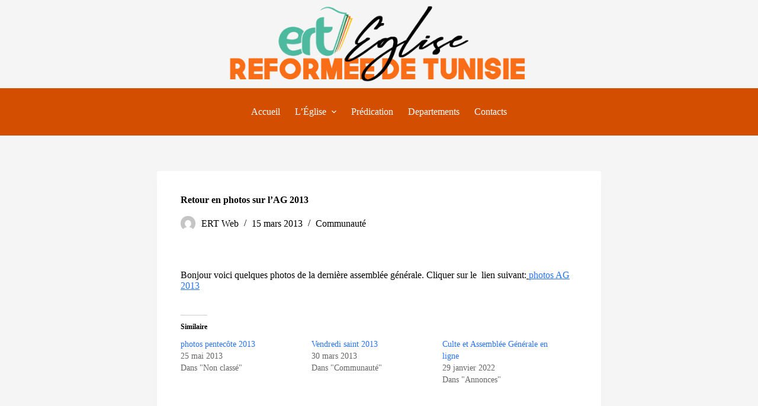

--- FILE ---
content_type: text/html; charset=UTF-8
request_url: https://www.ertunis.com/2013/03/15/retour-en-photos-sur-lag-2013/
body_size: 15666
content:
<!doctype html>
<html lang="fr-FR">
<head>
	
	<meta charset="UTF-8">
	<meta name="viewport" content="width=device-width, initial-scale=1, maximum-scale=5, viewport-fit=cover">
	<link rel="profile" href="https://gmpg.org/xfn/11">

	<meta name='robots' content='index, follow, max-image-preview:large, max-snippet:-1, max-video-preview:-1' />

	<!-- This site is optimized with the Yoast SEO plugin v24.9 - https://yoast.com/wordpress/plugins/seo/ -->
	<title>Retour en photos sur l&#039;AG 2013 - Église Réformée de Tunisie</title>
	<link rel="canonical" href="https://www.ertunis.com/2013/03/15/retour-en-photos-sur-lag-2013/" />
	<meta property="og:locale" content="fr_FR" />
	<meta property="og:type" content="article" />
	<meta property="og:title" content="Retour en photos sur l&#039;AG 2013 - Église Réformée de Tunisie" />
	<meta property="og:description" content="Bonjour voici quelques photos de la dernière assemblée générale. Cliquer sur le  lien suivant: photos AG 2013" />
	<meta property="og:url" content="https://www.ertunis.com/2013/03/15/retour-en-photos-sur-lag-2013/" />
	<meta property="og:site_name" content="Église Réformée de Tunisie" />
	<meta property="article:published_time" content="2013-03-15T13:14:08+00:00" />
	<meta property="article:modified_time" content="2020-02-24T10:25:48+00:00" />
	<meta name="author" content="ERT Web" />
	<meta name="twitter:card" content="summary_large_image" />
	<meta name="twitter:label1" content="Écrit par" />
	<meta name="twitter:data1" content="ERT Web" />
	<script type="application/ld+json" class="yoast-schema-graph">{"@context":"https://schema.org","@graph":[{"@type":"Article","@id":"https://www.ertunis.com/2013/03/15/retour-en-photos-sur-lag-2013/#article","isPartOf":{"@id":"https://www.ertunis.com/2013/03/15/retour-en-photos-sur-lag-2013/"},"author":{"name":"ERT Web","@id":"https://www.ertunis.com/#/schema/person/2458ec2a85ad1259619358b7da40ebd5"},"headline":"Retour en photos sur l&rsquo;AG 2013","datePublished":"2013-03-15T13:14:08+00:00","dateModified":"2020-02-24T10:25:48+00:00","mainEntityOfPage":{"@id":"https://www.ertunis.com/2013/03/15/retour-en-photos-sur-lag-2013/"},"wordCount":26,"publisher":{"@id":"https://www.ertunis.com/#organization"},"articleSection":["Communauté"],"inLanguage":"fr-FR"},{"@type":"WebPage","@id":"https://www.ertunis.com/2013/03/15/retour-en-photos-sur-lag-2013/","url":"https://www.ertunis.com/2013/03/15/retour-en-photos-sur-lag-2013/","name":"Retour en photos sur l'AG 2013 - Église Réformée de Tunisie","isPartOf":{"@id":"https://www.ertunis.com/#website"},"datePublished":"2013-03-15T13:14:08+00:00","dateModified":"2020-02-24T10:25:48+00:00","breadcrumb":{"@id":"https://www.ertunis.com/2013/03/15/retour-en-photos-sur-lag-2013/#breadcrumb"},"inLanguage":"fr-FR","potentialAction":[{"@type":"ReadAction","target":["https://www.ertunis.com/2013/03/15/retour-en-photos-sur-lag-2013/"]}]},{"@type":"BreadcrumbList","@id":"https://www.ertunis.com/2013/03/15/retour-en-photos-sur-lag-2013/#breadcrumb","itemListElement":[{"@type":"ListItem","position":1,"name":"Accueil","item":"https://www.ertunis.com/"},{"@type":"ListItem","position":2,"name":"Retour en photos sur l&rsquo;AG 2013"}]},{"@type":"WebSite","@id":"https://www.ertunis.com/#website","url":"https://www.ertunis.com/","name":"Église Réformée de Tunisie","description":"","publisher":{"@id":"https://www.ertunis.com/#organization"},"potentialAction":[{"@type":"SearchAction","target":{"@type":"EntryPoint","urlTemplate":"https://www.ertunis.com/?s={search_term_string}"},"query-input":{"@type":"PropertyValueSpecification","valueRequired":true,"valueName":"search_term_string"}}],"inLanguage":"fr-FR"},{"@type":"Organization","@id":"https://www.ertunis.com/#organization","name":"Église Réformée de Tunisie","url":"https://www.ertunis.com/","logo":{"@type":"ImageObject","inLanguage":"fr-FR","@id":"https://www.ertunis.com/#/schema/logo/image/","url":"https://www.ertunis.com/wp-content/uploads/2024/06/Banniere-02.png","contentUrl":"https://www.ertunis.com/wp-content/uploads/2024/06/Banniere-02.png","width":592,"height":168,"caption":"Église Réformée de Tunisie"},"image":{"@id":"https://www.ertunis.com/#/schema/logo/image/"}},{"@type":"Person","@id":"https://www.ertunis.com/#/schema/person/2458ec2a85ad1259619358b7da40ebd5","name":"ERT Web","image":{"@type":"ImageObject","inLanguage":"fr-FR","@id":"https://www.ertunis.com/#/schema/person/image/","url":"https://secure.gravatar.com/avatar/468f08141cef72b44a3549aa01bce33978915726b778ef1192404283c7e9b84c?s=96&d=mm&r=g","contentUrl":"https://secure.gravatar.com/avatar/468f08141cef72b44a3549aa01bce33978915726b778ef1192404283c7e9b84c?s=96&d=mm&r=g","caption":"ERT Web"},"url":"https://www.ertunis.com/author/ert-webaccess/"}]}</script>
	<!-- / Yoast SEO plugin. -->


<link rel='dns-prefetch' href='//stats.wp.com' />
<link rel='dns-prefetch' href='//fonts.googleapis.com' />
<link rel='dns-prefetch' href='//v0.wordpress.com' />
<link rel='preconnect' href='//c0.wp.com' />
<link rel="alternate" type="application/rss+xml" title="Église Réformée de Tunisie &raquo; Flux" href="https://www.ertunis.com/feed/" />
<link rel="alternate" type="application/rss+xml" title="Église Réformée de Tunisie &raquo; Flux des commentaires" href="https://www.ertunis.com/comments/feed/" />
<link rel="alternate" title="oEmbed (JSON)" type="application/json+oembed" href="https://www.ertunis.com/wp-json/oembed/1.0/embed?url=https%3A%2F%2Fwww.ertunis.com%2F2013%2F03%2F15%2Fretour-en-photos-sur-lag-2013%2F" />
<link rel="alternate" title="oEmbed (XML)" type="text/xml+oembed" href="https://www.ertunis.com/wp-json/oembed/1.0/embed?url=https%3A%2F%2Fwww.ertunis.com%2F2013%2F03%2F15%2Fretour-en-photos-sur-lag-2013%2F&#038;format=xml" />
		<!-- This site uses the Google Analytics by MonsterInsights plugin v8.24.0 - Using Analytics tracking - https://www.monsterinsights.com/ -->
		<!-- Remarque : MonsterInsights n’est actuellement pas configuré sur ce site. Le propriétaire doit authentifier son compte Google Analytics dans les réglages de MonsterInsights.  -->
					<!-- No tracking code set -->
				<!-- / Google Analytics by MonsterInsights -->
		<style id='wp-img-auto-sizes-contain-inline-css'>
img:is([sizes=auto i],[sizes^="auto," i]){contain-intrinsic-size:3000px 1500px}
/*# sourceURL=wp-img-auto-sizes-contain-inline-css */
</style>
<link rel='stylesheet' id='jetpack_related-posts-css' href='https://c0.wp.com/p/jetpack/15.4/modules/related-posts/related-posts.css' media='all' />
<link rel='stylesheet' id='wp-block-library-css' href='https://c0.wp.com/c/6.9/wp-includes/css/dist/block-library/style.min.css' media='all' />
<style id='wp-block-heading-inline-css'>
h1:where(.wp-block-heading).has-background,h2:where(.wp-block-heading).has-background,h3:where(.wp-block-heading).has-background,h4:where(.wp-block-heading).has-background,h5:where(.wp-block-heading).has-background,h6:where(.wp-block-heading).has-background{padding:1.25em 2.375em}h1.has-text-align-left[style*=writing-mode]:where([style*=vertical-lr]),h1.has-text-align-right[style*=writing-mode]:where([style*=vertical-rl]),h2.has-text-align-left[style*=writing-mode]:where([style*=vertical-lr]),h2.has-text-align-right[style*=writing-mode]:where([style*=vertical-rl]),h3.has-text-align-left[style*=writing-mode]:where([style*=vertical-lr]),h3.has-text-align-right[style*=writing-mode]:where([style*=vertical-rl]),h4.has-text-align-left[style*=writing-mode]:where([style*=vertical-lr]),h4.has-text-align-right[style*=writing-mode]:where([style*=vertical-rl]),h5.has-text-align-left[style*=writing-mode]:where([style*=vertical-lr]),h5.has-text-align-right[style*=writing-mode]:where([style*=vertical-rl]),h6.has-text-align-left[style*=writing-mode]:where([style*=vertical-lr]),h6.has-text-align-right[style*=writing-mode]:where([style*=vertical-rl]){rotate:180deg}
/*# sourceURL=https://c0.wp.com/c/6.9/wp-includes/blocks/heading/style.min.css */
</style>
<style id='wp-block-columns-inline-css'>
.wp-block-columns{box-sizing:border-box;display:flex;flex-wrap:wrap!important}@media (min-width:782px){.wp-block-columns{flex-wrap:nowrap!important}}.wp-block-columns{align-items:normal!important}.wp-block-columns.are-vertically-aligned-top{align-items:flex-start}.wp-block-columns.are-vertically-aligned-center{align-items:center}.wp-block-columns.are-vertically-aligned-bottom{align-items:flex-end}@media (max-width:781px){.wp-block-columns:not(.is-not-stacked-on-mobile)>.wp-block-column{flex-basis:100%!important}}@media (min-width:782px){.wp-block-columns:not(.is-not-stacked-on-mobile)>.wp-block-column{flex-basis:0;flex-grow:1}.wp-block-columns:not(.is-not-stacked-on-mobile)>.wp-block-column[style*=flex-basis]{flex-grow:0}}.wp-block-columns.is-not-stacked-on-mobile{flex-wrap:nowrap!important}.wp-block-columns.is-not-stacked-on-mobile>.wp-block-column{flex-basis:0;flex-grow:1}.wp-block-columns.is-not-stacked-on-mobile>.wp-block-column[style*=flex-basis]{flex-grow:0}:where(.wp-block-columns){margin-bottom:1.75em}:where(.wp-block-columns.has-background){padding:1.25em 2.375em}.wp-block-column{flex-grow:1;min-width:0;overflow-wrap:break-word;word-break:break-word}.wp-block-column.is-vertically-aligned-top{align-self:flex-start}.wp-block-column.is-vertically-aligned-center{align-self:center}.wp-block-column.is-vertically-aligned-bottom{align-self:flex-end}.wp-block-column.is-vertically-aligned-stretch{align-self:stretch}.wp-block-column.is-vertically-aligned-bottom,.wp-block-column.is-vertically-aligned-center,.wp-block-column.is-vertically-aligned-top{width:100%}
/*# sourceURL=https://c0.wp.com/c/6.9/wp-includes/blocks/columns/style.min.css */
</style>
<style id='wp-block-paragraph-inline-css'>
.is-small-text{font-size:.875em}.is-regular-text{font-size:1em}.is-large-text{font-size:2.25em}.is-larger-text{font-size:3em}.has-drop-cap:not(:focus):first-letter{float:left;font-size:8.4em;font-style:normal;font-weight:100;line-height:.68;margin:.05em .1em 0 0;text-transform:uppercase}body.rtl .has-drop-cap:not(:focus):first-letter{float:none;margin-left:.1em}p.has-drop-cap.has-background{overflow:hidden}:root :where(p.has-background){padding:1.25em 2.375em}:where(p.has-text-color:not(.has-link-color)) a{color:inherit}p.has-text-align-left[style*="writing-mode:vertical-lr"],p.has-text-align-right[style*="writing-mode:vertical-rl"]{rotate:180deg}
/*# sourceURL=https://c0.wp.com/c/6.9/wp-includes/blocks/paragraph/style.min.css */
</style>
<style id='global-styles-inline-css'>
:root{--wp--preset--aspect-ratio--square: 1;--wp--preset--aspect-ratio--4-3: 4/3;--wp--preset--aspect-ratio--3-4: 3/4;--wp--preset--aspect-ratio--3-2: 3/2;--wp--preset--aspect-ratio--2-3: 2/3;--wp--preset--aspect-ratio--16-9: 16/9;--wp--preset--aspect-ratio--9-16: 9/16;--wp--preset--color--black: #000000;--wp--preset--color--cyan-bluish-gray: #abb8c3;--wp--preset--color--white: #ffffff;--wp--preset--color--pale-pink: #f78da7;--wp--preset--color--vivid-red: #cf2e2e;--wp--preset--color--luminous-vivid-orange: #ff6900;--wp--preset--color--luminous-vivid-amber: #fcb900;--wp--preset--color--light-green-cyan: #7bdcb5;--wp--preset--color--vivid-green-cyan: #00d084;--wp--preset--color--pale-cyan-blue: #8ed1fc;--wp--preset--color--vivid-cyan-blue: #0693e3;--wp--preset--color--vivid-purple: #9b51e0;--wp--preset--color--palette-color-1: var(--theme-palette-color-1, #2872fa);--wp--preset--color--palette-color-2: var(--theme-palette-color-2, #1559ed);--wp--preset--color--palette-color-3: var(--theme-palette-color-3, #3A4F66);--wp--preset--color--palette-color-4: var(--theme-palette-color-4, #192a3d);--wp--preset--color--palette-color-5: var(--theme-palette-color-5, #e1e8ed);--wp--preset--color--palette-color-6: var(--theme-palette-color-6, #f2f5f7);--wp--preset--color--palette-color-7: var(--theme-palette-color-7, #FAFBFC);--wp--preset--color--palette-color-8: var(--theme-palette-color-8, #ffffff);--wp--preset--gradient--vivid-cyan-blue-to-vivid-purple: linear-gradient(135deg,rgb(6,147,227) 0%,rgb(155,81,224) 100%);--wp--preset--gradient--light-green-cyan-to-vivid-green-cyan: linear-gradient(135deg,rgb(122,220,180) 0%,rgb(0,208,130) 100%);--wp--preset--gradient--luminous-vivid-amber-to-luminous-vivid-orange: linear-gradient(135deg,rgb(252,185,0) 0%,rgb(255,105,0) 100%);--wp--preset--gradient--luminous-vivid-orange-to-vivid-red: linear-gradient(135deg,rgb(255,105,0) 0%,rgb(207,46,46) 100%);--wp--preset--gradient--very-light-gray-to-cyan-bluish-gray: linear-gradient(135deg,rgb(238,238,238) 0%,rgb(169,184,195) 100%);--wp--preset--gradient--cool-to-warm-spectrum: linear-gradient(135deg,rgb(74,234,220) 0%,rgb(151,120,209) 20%,rgb(207,42,186) 40%,rgb(238,44,130) 60%,rgb(251,105,98) 80%,rgb(254,248,76) 100%);--wp--preset--gradient--blush-light-purple: linear-gradient(135deg,rgb(255,206,236) 0%,rgb(152,150,240) 100%);--wp--preset--gradient--blush-bordeaux: linear-gradient(135deg,rgb(254,205,165) 0%,rgb(254,45,45) 50%,rgb(107,0,62) 100%);--wp--preset--gradient--luminous-dusk: linear-gradient(135deg,rgb(255,203,112) 0%,rgb(199,81,192) 50%,rgb(65,88,208) 100%);--wp--preset--gradient--pale-ocean: linear-gradient(135deg,rgb(255,245,203) 0%,rgb(182,227,212) 50%,rgb(51,167,181) 100%);--wp--preset--gradient--electric-grass: linear-gradient(135deg,rgb(202,248,128) 0%,rgb(113,206,126) 100%);--wp--preset--gradient--midnight: linear-gradient(135deg,rgb(2,3,129) 0%,rgb(40,116,252) 100%);--wp--preset--gradient--juicy-peach: linear-gradient(to right, #ffecd2 0%, #fcb69f 100%);--wp--preset--gradient--young-passion: linear-gradient(to right, #ff8177 0%, #ff867a 0%, #ff8c7f 21%, #f99185 52%, #cf556c 78%, #b12a5b 100%);--wp--preset--gradient--true-sunset: linear-gradient(to right, #fa709a 0%, #fee140 100%);--wp--preset--gradient--morpheus-den: linear-gradient(to top, #30cfd0 0%, #330867 100%);--wp--preset--gradient--plum-plate: linear-gradient(135deg, #667eea 0%, #764ba2 100%);--wp--preset--gradient--aqua-splash: linear-gradient(15deg, #13547a 0%, #80d0c7 100%);--wp--preset--gradient--love-kiss: linear-gradient(to top, #ff0844 0%, #ffb199 100%);--wp--preset--gradient--new-retrowave: linear-gradient(to top, #3b41c5 0%, #a981bb 49%, #ffc8a9 100%);--wp--preset--gradient--plum-bath: linear-gradient(to top, #cc208e 0%, #6713d2 100%);--wp--preset--gradient--high-flight: linear-gradient(to right, #0acffe 0%, #495aff 100%);--wp--preset--gradient--teen-party: linear-gradient(-225deg, #FF057C 0%, #8D0B93 50%, #321575 100%);--wp--preset--gradient--fabled-sunset: linear-gradient(-225deg, #231557 0%, #44107A 29%, #FF1361 67%, #FFF800 100%);--wp--preset--gradient--arielle-smile: radial-gradient(circle 248px at center, #16d9e3 0%, #30c7ec 47%, #46aef7 100%);--wp--preset--gradient--itmeo-branding: linear-gradient(180deg, #2af598 0%, #009efd 100%);--wp--preset--gradient--deep-blue: linear-gradient(to right, #6a11cb 0%, #2575fc 100%);--wp--preset--gradient--strong-bliss: linear-gradient(to right, #f78ca0 0%, #f9748f 19%, #fd868c 60%, #fe9a8b 100%);--wp--preset--gradient--sweet-period: linear-gradient(to top, #3f51b1 0%, #5a55ae 13%, #7b5fac 25%, #8f6aae 38%, #a86aa4 50%, #cc6b8e 62%, #f18271 75%, #f3a469 87%, #f7c978 100%);--wp--preset--gradient--purple-division: linear-gradient(to top, #7028e4 0%, #e5b2ca 100%);--wp--preset--gradient--cold-evening: linear-gradient(to top, #0c3483 0%, #a2b6df 100%, #6b8cce 100%, #a2b6df 100%);--wp--preset--gradient--mountain-rock: linear-gradient(to right, #868f96 0%, #596164 100%);--wp--preset--gradient--desert-hump: linear-gradient(to top, #c79081 0%, #dfa579 100%);--wp--preset--gradient--ethernal-constance: linear-gradient(to top, #09203f 0%, #537895 100%);--wp--preset--gradient--happy-memories: linear-gradient(-60deg, #ff5858 0%, #f09819 100%);--wp--preset--gradient--grown-early: linear-gradient(to top, #0ba360 0%, #3cba92 100%);--wp--preset--gradient--morning-salad: linear-gradient(-225deg, #B7F8DB 0%, #50A7C2 100%);--wp--preset--gradient--night-call: linear-gradient(-225deg, #AC32E4 0%, #7918F2 48%, #4801FF 100%);--wp--preset--gradient--mind-crawl: linear-gradient(-225deg, #473B7B 0%, #3584A7 51%, #30D2BE 100%);--wp--preset--gradient--angel-care: linear-gradient(-225deg, #FFE29F 0%, #FFA99F 48%, #FF719A 100%);--wp--preset--gradient--juicy-cake: linear-gradient(to top, #e14fad 0%, #f9d423 100%);--wp--preset--gradient--rich-metal: linear-gradient(to right, #d7d2cc 0%, #304352 100%);--wp--preset--gradient--mole-hall: linear-gradient(-20deg, #616161 0%, #9bc5c3 100%);--wp--preset--gradient--cloudy-knoxville: linear-gradient(120deg, #fdfbfb 0%, #ebedee 100%);--wp--preset--gradient--soft-grass: linear-gradient(to top, #c1dfc4 0%, #deecdd 100%);--wp--preset--gradient--saint-petersburg: linear-gradient(135deg, #f5f7fa 0%, #c3cfe2 100%);--wp--preset--gradient--everlasting-sky: linear-gradient(135deg, #fdfcfb 0%, #e2d1c3 100%);--wp--preset--gradient--kind-steel: linear-gradient(-20deg, #e9defa 0%, #fbfcdb 100%);--wp--preset--gradient--over-sun: linear-gradient(60deg, #abecd6 0%, #fbed96 100%);--wp--preset--gradient--premium-white: linear-gradient(to top, #d5d4d0 0%, #d5d4d0 1%, #eeeeec 31%, #efeeec 75%, #e9e9e7 100%);--wp--preset--gradient--clean-mirror: linear-gradient(45deg, #93a5cf 0%, #e4efe9 100%);--wp--preset--gradient--wild-apple: linear-gradient(to top, #d299c2 0%, #fef9d7 100%);--wp--preset--gradient--snow-again: linear-gradient(to top, #e6e9f0 0%, #eef1f5 100%);--wp--preset--gradient--confident-cloud: linear-gradient(to top, #dad4ec 0%, #dad4ec 1%, #f3e7e9 100%);--wp--preset--gradient--glass-water: linear-gradient(to top, #dfe9f3 0%, white 100%);--wp--preset--gradient--perfect-white: linear-gradient(-225deg, #E3FDF5 0%, #FFE6FA 100%);--wp--preset--font-size--small: 13px;--wp--preset--font-size--medium: 20px;--wp--preset--font-size--large: clamp(22px, 1.375rem + ((1vw - 3.2px) * 0.625), 30px);--wp--preset--font-size--x-large: clamp(30px, 1.875rem + ((1vw - 3.2px) * 1.563), 50px);--wp--preset--font-size--xx-large: clamp(45px, 2.813rem + ((1vw - 3.2px) * 2.734), 80px);--wp--preset--spacing--20: 0.44rem;--wp--preset--spacing--30: 0.67rem;--wp--preset--spacing--40: 1rem;--wp--preset--spacing--50: 1.5rem;--wp--preset--spacing--60: 2.25rem;--wp--preset--spacing--70: 3.38rem;--wp--preset--spacing--80: 5.06rem;--wp--preset--shadow--natural: 6px 6px 9px rgba(0, 0, 0, 0.2);--wp--preset--shadow--deep: 12px 12px 50px rgba(0, 0, 0, 0.4);--wp--preset--shadow--sharp: 6px 6px 0px rgba(0, 0, 0, 0.2);--wp--preset--shadow--outlined: 6px 6px 0px -3px rgb(255, 255, 255), 6px 6px rgb(0, 0, 0);--wp--preset--shadow--crisp: 6px 6px 0px rgb(0, 0, 0);}:root { --wp--style--global--content-size: var(--theme-block-max-width);--wp--style--global--wide-size: var(--theme-block-wide-max-width); }:where(body) { margin: 0; }.wp-site-blocks > .alignleft { float: left; margin-right: 2em; }.wp-site-blocks > .alignright { float: right; margin-left: 2em; }.wp-site-blocks > .aligncenter { justify-content: center; margin-left: auto; margin-right: auto; }:where(.wp-site-blocks) > * { margin-block-start: var(--theme-content-spacing); margin-block-end: 0; }:where(.wp-site-blocks) > :first-child { margin-block-start: 0; }:where(.wp-site-blocks) > :last-child { margin-block-end: 0; }:root { --wp--style--block-gap: var(--theme-content-spacing); }:root :where(.is-layout-flow) > :first-child{margin-block-start: 0;}:root :where(.is-layout-flow) > :last-child{margin-block-end: 0;}:root :where(.is-layout-flow) > *{margin-block-start: var(--theme-content-spacing);margin-block-end: 0;}:root :where(.is-layout-constrained) > :first-child{margin-block-start: 0;}:root :where(.is-layout-constrained) > :last-child{margin-block-end: 0;}:root :where(.is-layout-constrained) > *{margin-block-start: var(--theme-content-spacing);margin-block-end: 0;}:root :where(.is-layout-flex){gap: var(--theme-content-spacing);}:root :where(.is-layout-grid){gap: var(--theme-content-spacing);}.is-layout-flow > .alignleft{float: left;margin-inline-start: 0;margin-inline-end: 2em;}.is-layout-flow > .alignright{float: right;margin-inline-start: 2em;margin-inline-end: 0;}.is-layout-flow > .aligncenter{margin-left: auto !important;margin-right: auto !important;}.is-layout-constrained > .alignleft{float: left;margin-inline-start: 0;margin-inline-end: 2em;}.is-layout-constrained > .alignright{float: right;margin-inline-start: 2em;margin-inline-end: 0;}.is-layout-constrained > .aligncenter{margin-left: auto !important;margin-right: auto !important;}.is-layout-constrained > :where(:not(.alignleft):not(.alignright):not(.alignfull)){max-width: var(--wp--style--global--content-size);margin-left: auto !important;margin-right: auto !important;}.is-layout-constrained > .alignwide{max-width: var(--wp--style--global--wide-size);}body .is-layout-flex{display: flex;}.is-layout-flex{flex-wrap: wrap;align-items: center;}.is-layout-flex > :is(*, div){margin: 0;}body .is-layout-grid{display: grid;}.is-layout-grid > :is(*, div){margin: 0;}body{padding-top: 0px;padding-right: 0px;padding-bottom: 0px;padding-left: 0px;}:root :where(.wp-element-button, .wp-block-button__link){font-style: inherit;font-weight: inherit;letter-spacing: inherit;text-transform: inherit;}.has-black-color{color: var(--wp--preset--color--black) !important;}.has-cyan-bluish-gray-color{color: var(--wp--preset--color--cyan-bluish-gray) !important;}.has-white-color{color: var(--wp--preset--color--white) !important;}.has-pale-pink-color{color: var(--wp--preset--color--pale-pink) !important;}.has-vivid-red-color{color: var(--wp--preset--color--vivid-red) !important;}.has-luminous-vivid-orange-color{color: var(--wp--preset--color--luminous-vivid-orange) !important;}.has-luminous-vivid-amber-color{color: var(--wp--preset--color--luminous-vivid-amber) !important;}.has-light-green-cyan-color{color: var(--wp--preset--color--light-green-cyan) !important;}.has-vivid-green-cyan-color{color: var(--wp--preset--color--vivid-green-cyan) !important;}.has-pale-cyan-blue-color{color: var(--wp--preset--color--pale-cyan-blue) !important;}.has-vivid-cyan-blue-color{color: var(--wp--preset--color--vivid-cyan-blue) !important;}.has-vivid-purple-color{color: var(--wp--preset--color--vivid-purple) !important;}.has-palette-color-1-color{color: var(--wp--preset--color--palette-color-1) !important;}.has-palette-color-2-color{color: var(--wp--preset--color--palette-color-2) !important;}.has-palette-color-3-color{color: var(--wp--preset--color--palette-color-3) !important;}.has-palette-color-4-color{color: var(--wp--preset--color--palette-color-4) !important;}.has-palette-color-5-color{color: var(--wp--preset--color--palette-color-5) !important;}.has-palette-color-6-color{color: var(--wp--preset--color--palette-color-6) !important;}.has-palette-color-7-color{color: var(--wp--preset--color--palette-color-7) !important;}.has-palette-color-8-color{color: var(--wp--preset--color--palette-color-8) !important;}.has-black-background-color{background-color: var(--wp--preset--color--black) !important;}.has-cyan-bluish-gray-background-color{background-color: var(--wp--preset--color--cyan-bluish-gray) !important;}.has-white-background-color{background-color: var(--wp--preset--color--white) !important;}.has-pale-pink-background-color{background-color: var(--wp--preset--color--pale-pink) !important;}.has-vivid-red-background-color{background-color: var(--wp--preset--color--vivid-red) !important;}.has-luminous-vivid-orange-background-color{background-color: var(--wp--preset--color--luminous-vivid-orange) !important;}.has-luminous-vivid-amber-background-color{background-color: var(--wp--preset--color--luminous-vivid-amber) !important;}.has-light-green-cyan-background-color{background-color: var(--wp--preset--color--light-green-cyan) !important;}.has-vivid-green-cyan-background-color{background-color: var(--wp--preset--color--vivid-green-cyan) !important;}.has-pale-cyan-blue-background-color{background-color: var(--wp--preset--color--pale-cyan-blue) !important;}.has-vivid-cyan-blue-background-color{background-color: var(--wp--preset--color--vivid-cyan-blue) !important;}.has-vivid-purple-background-color{background-color: var(--wp--preset--color--vivid-purple) !important;}.has-palette-color-1-background-color{background-color: var(--wp--preset--color--palette-color-1) !important;}.has-palette-color-2-background-color{background-color: var(--wp--preset--color--palette-color-2) !important;}.has-palette-color-3-background-color{background-color: var(--wp--preset--color--palette-color-3) !important;}.has-palette-color-4-background-color{background-color: var(--wp--preset--color--palette-color-4) !important;}.has-palette-color-5-background-color{background-color: var(--wp--preset--color--palette-color-5) !important;}.has-palette-color-6-background-color{background-color: var(--wp--preset--color--palette-color-6) !important;}.has-palette-color-7-background-color{background-color: var(--wp--preset--color--palette-color-7) !important;}.has-palette-color-8-background-color{background-color: var(--wp--preset--color--palette-color-8) !important;}.has-black-border-color{border-color: var(--wp--preset--color--black) !important;}.has-cyan-bluish-gray-border-color{border-color: var(--wp--preset--color--cyan-bluish-gray) !important;}.has-white-border-color{border-color: var(--wp--preset--color--white) !important;}.has-pale-pink-border-color{border-color: var(--wp--preset--color--pale-pink) !important;}.has-vivid-red-border-color{border-color: var(--wp--preset--color--vivid-red) !important;}.has-luminous-vivid-orange-border-color{border-color: var(--wp--preset--color--luminous-vivid-orange) !important;}.has-luminous-vivid-amber-border-color{border-color: var(--wp--preset--color--luminous-vivid-amber) !important;}.has-light-green-cyan-border-color{border-color: var(--wp--preset--color--light-green-cyan) !important;}.has-vivid-green-cyan-border-color{border-color: var(--wp--preset--color--vivid-green-cyan) !important;}.has-pale-cyan-blue-border-color{border-color: var(--wp--preset--color--pale-cyan-blue) !important;}.has-vivid-cyan-blue-border-color{border-color: var(--wp--preset--color--vivid-cyan-blue) !important;}.has-vivid-purple-border-color{border-color: var(--wp--preset--color--vivid-purple) !important;}.has-palette-color-1-border-color{border-color: var(--wp--preset--color--palette-color-1) !important;}.has-palette-color-2-border-color{border-color: var(--wp--preset--color--palette-color-2) !important;}.has-palette-color-3-border-color{border-color: var(--wp--preset--color--palette-color-3) !important;}.has-palette-color-4-border-color{border-color: var(--wp--preset--color--palette-color-4) !important;}.has-palette-color-5-border-color{border-color: var(--wp--preset--color--palette-color-5) !important;}.has-palette-color-6-border-color{border-color: var(--wp--preset--color--palette-color-6) !important;}.has-palette-color-7-border-color{border-color: var(--wp--preset--color--palette-color-7) !important;}.has-palette-color-8-border-color{border-color: var(--wp--preset--color--palette-color-8) !important;}.has-vivid-cyan-blue-to-vivid-purple-gradient-background{background: var(--wp--preset--gradient--vivid-cyan-blue-to-vivid-purple) !important;}.has-light-green-cyan-to-vivid-green-cyan-gradient-background{background: var(--wp--preset--gradient--light-green-cyan-to-vivid-green-cyan) !important;}.has-luminous-vivid-amber-to-luminous-vivid-orange-gradient-background{background: var(--wp--preset--gradient--luminous-vivid-amber-to-luminous-vivid-orange) !important;}.has-luminous-vivid-orange-to-vivid-red-gradient-background{background: var(--wp--preset--gradient--luminous-vivid-orange-to-vivid-red) !important;}.has-very-light-gray-to-cyan-bluish-gray-gradient-background{background: var(--wp--preset--gradient--very-light-gray-to-cyan-bluish-gray) !important;}.has-cool-to-warm-spectrum-gradient-background{background: var(--wp--preset--gradient--cool-to-warm-spectrum) !important;}.has-blush-light-purple-gradient-background{background: var(--wp--preset--gradient--blush-light-purple) !important;}.has-blush-bordeaux-gradient-background{background: var(--wp--preset--gradient--blush-bordeaux) !important;}.has-luminous-dusk-gradient-background{background: var(--wp--preset--gradient--luminous-dusk) !important;}.has-pale-ocean-gradient-background{background: var(--wp--preset--gradient--pale-ocean) !important;}.has-electric-grass-gradient-background{background: var(--wp--preset--gradient--electric-grass) !important;}.has-midnight-gradient-background{background: var(--wp--preset--gradient--midnight) !important;}.has-juicy-peach-gradient-background{background: var(--wp--preset--gradient--juicy-peach) !important;}.has-young-passion-gradient-background{background: var(--wp--preset--gradient--young-passion) !important;}.has-true-sunset-gradient-background{background: var(--wp--preset--gradient--true-sunset) !important;}.has-morpheus-den-gradient-background{background: var(--wp--preset--gradient--morpheus-den) !important;}.has-plum-plate-gradient-background{background: var(--wp--preset--gradient--plum-plate) !important;}.has-aqua-splash-gradient-background{background: var(--wp--preset--gradient--aqua-splash) !important;}.has-love-kiss-gradient-background{background: var(--wp--preset--gradient--love-kiss) !important;}.has-new-retrowave-gradient-background{background: var(--wp--preset--gradient--new-retrowave) !important;}.has-plum-bath-gradient-background{background: var(--wp--preset--gradient--plum-bath) !important;}.has-high-flight-gradient-background{background: var(--wp--preset--gradient--high-flight) !important;}.has-teen-party-gradient-background{background: var(--wp--preset--gradient--teen-party) !important;}.has-fabled-sunset-gradient-background{background: var(--wp--preset--gradient--fabled-sunset) !important;}.has-arielle-smile-gradient-background{background: var(--wp--preset--gradient--arielle-smile) !important;}.has-itmeo-branding-gradient-background{background: var(--wp--preset--gradient--itmeo-branding) !important;}.has-deep-blue-gradient-background{background: var(--wp--preset--gradient--deep-blue) !important;}.has-strong-bliss-gradient-background{background: var(--wp--preset--gradient--strong-bliss) !important;}.has-sweet-period-gradient-background{background: var(--wp--preset--gradient--sweet-period) !important;}.has-purple-division-gradient-background{background: var(--wp--preset--gradient--purple-division) !important;}.has-cold-evening-gradient-background{background: var(--wp--preset--gradient--cold-evening) !important;}.has-mountain-rock-gradient-background{background: var(--wp--preset--gradient--mountain-rock) !important;}.has-desert-hump-gradient-background{background: var(--wp--preset--gradient--desert-hump) !important;}.has-ethernal-constance-gradient-background{background: var(--wp--preset--gradient--ethernal-constance) !important;}.has-happy-memories-gradient-background{background: var(--wp--preset--gradient--happy-memories) !important;}.has-grown-early-gradient-background{background: var(--wp--preset--gradient--grown-early) !important;}.has-morning-salad-gradient-background{background: var(--wp--preset--gradient--morning-salad) !important;}.has-night-call-gradient-background{background: var(--wp--preset--gradient--night-call) !important;}.has-mind-crawl-gradient-background{background: var(--wp--preset--gradient--mind-crawl) !important;}.has-angel-care-gradient-background{background: var(--wp--preset--gradient--angel-care) !important;}.has-juicy-cake-gradient-background{background: var(--wp--preset--gradient--juicy-cake) !important;}.has-rich-metal-gradient-background{background: var(--wp--preset--gradient--rich-metal) !important;}.has-mole-hall-gradient-background{background: var(--wp--preset--gradient--mole-hall) !important;}.has-cloudy-knoxville-gradient-background{background: var(--wp--preset--gradient--cloudy-knoxville) !important;}.has-soft-grass-gradient-background{background: var(--wp--preset--gradient--soft-grass) !important;}.has-saint-petersburg-gradient-background{background: var(--wp--preset--gradient--saint-petersburg) !important;}.has-everlasting-sky-gradient-background{background: var(--wp--preset--gradient--everlasting-sky) !important;}.has-kind-steel-gradient-background{background: var(--wp--preset--gradient--kind-steel) !important;}.has-over-sun-gradient-background{background: var(--wp--preset--gradient--over-sun) !important;}.has-premium-white-gradient-background{background: var(--wp--preset--gradient--premium-white) !important;}.has-clean-mirror-gradient-background{background: var(--wp--preset--gradient--clean-mirror) !important;}.has-wild-apple-gradient-background{background: var(--wp--preset--gradient--wild-apple) !important;}.has-snow-again-gradient-background{background: var(--wp--preset--gradient--snow-again) !important;}.has-confident-cloud-gradient-background{background: var(--wp--preset--gradient--confident-cloud) !important;}.has-glass-water-gradient-background{background: var(--wp--preset--gradient--glass-water) !important;}.has-perfect-white-gradient-background{background: var(--wp--preset--gradient--perfect-white) !important;}.has-small-font-size{font-size: var(--wp--preset--font-size--small) !important;}.has-medium-font-size{font-size: var(--wp--preset--font-size--medium) !important;}.has-large-font-size{font-size: var(--wp--preset--font-size--large) !important;}.has-x-large-font-size{font-size: var(--wp--preset--font-size--x-large) !important;}.has-xx-large-font-size{font-size: var(--wp--preset--font-size--xx-large) !important;}
/*# sourceURL=global-styles-inline-css */
</style>
<style id='core-block-supports-inline-css'>
.wp-elements-d4996ef60d48ef63a024e53da9bfb638 a:where(:not(.wp-element-button)){color:var(--wp--preset--color--palette-color-5);}.wp-elements-464c35500e9261c3d2ffb2dec2e964dc a:where(:not(.wp-element-button)){color:var(--wp--preset--color--palette-color-5);}.wp-elements-f62bccda60ed5f231c6f37d1fe95a354 a:where(:not(.wp-element-button)){color:var(--wp--preset--color--palette-color-5);}.wp-elements-4332735e875c49e23124c896e3acecb6 a:where(:not(.wp-element-button)){color:var(--wp--preset--color--palette-color-5);}.wp-elements-c99afb1a798315bcb854ffa1d33c29c7 a:where(:not(.wp-element-button)){color:var(--wp--preset--color--palette-color-5);}.wp-elements-25fe99e80d67a1d671105362dd0624b3 a:where(:not(.wp-element-button)){color:var(--wp--preset--color--palette-color-5);}.wp-container-core-column-is-layout-8a368f38 > *{margin-block-start:0;margin-block-end:0;}.wp-container-core-column-is-layout-8a368f38 > * + *{margin-block-start:0;margin-block-end:0;}.wp-container-core-columns-is-layout-28f84493{flex-wrap:nowrap;}.wp-elements-ec8a0dd0dfafd8aa09902fc8a607b437 a:where(:not(.wp-element-button)){color:var(--wp--preset--color--palette-color-5);}.wp-elements-f81af9d784648e08afc8777b54985e66 a:where(:not(.wp-element-button)){color:var(--wp--preset--color--palette-color-5);}
/*# sourceURL=core-block-supports-inline-css */
</style>

<link rel='stylesheet' id='contact-form-7-css' href='https://www.ertunis.com/wp-content/plugins/contact-form-7/includes/css/styles.css?ver=6.1.4' media='all' />
<style id='contact-form-7-inline-css'>
.wpcf7 .wpcf7-recaptcha iframe {margin-bottom: 0;}.wpcf7 .wpcf7-recaptcha[data-align="center"] > div {margin: 0 auto;}.wpcf7 .wpcf7-recaptcha[data-align="right"] > div {margin: 0 0 0 auto;}
/*# sourceURL=contact-form-7-inline-css */
</style>
<link rel='stylesheet' id='fb-widget-frontend-style-css' href='https://www.ertunis.com/wp-content/plugins/facebook-pagelike-widget/assets/css/style.css?ver=1.0.0' media='all' />
<link rel='stylesheet' id='blocksy-fonts-font-source-google-css' href='https://fonts.googleapis.com/css2?family=Alfa%20Slab%20One:wght@400&#038;family=Open%20Sans:wght@400;500;600;700&#038;display=swap' media='all' />
<link rel='stylesheet' id='ct-main-styles-css' href='https://www.ertunis.com/wp-content/themes/blocksy/static/bundle/main.min.css?ver=2.0.24' media='all' />
<link rel='stylesheet' id='ct-page-title-styles-css' href='https://www.ertunis.com/wp-content/themes/blocksy/static/bundle/page-title.min.css?ver=2.0.24' media='all' />
<link rel='stylesheet' id='ct-elementor-styles-css' href='https://www.ertunis.com/wp-content/themes/blocksy/static/bundle/elementor-frontend.min.css?ver=2.0.24' media='all' />
<link rel='stylesheet' id='ct-share-box-styles-css' href='https://www.ertunis.com/wp-content/themes/blocksy/static/bundle/share-box.min.css?ver=2.0.24' media='all' />
<link rel='stylesheet' id='ct-cf-7-styles-css' href='https://www.ertunis.com/wp-content/themes/blocksy/static/bundle/cf-7.min.css?ver=2.0.24' media='all' />
<link rel='stylesheet' id='elementor-frontend-css' href='https://www.ertunis.com/wp-content/plugins/elementor/assets/css/frontend-lite.min.css?ver=3.19.2' media='all' />
<link rel='stylesheet' id='eael-general-css' href='https://www.ertunis.com/wp-content/plugins/essential-addons-for-elementor-lite/assets/front-end/css/view/general.min.css?ver=5.9.15' media='all' />
<script id="jetpack_related-posts-js-extra">
var related_posts_js_options = {"post_heading":"h4"};
//# sourceURL=jetpack_related-posts-js-extra
</script>
<script src="https://c0.wp.com/p/jetpack/15.4/_inc/build/related-posts/related-posts.min.js" id="jetpack_related-posts-js"></script>
<script src="https://c0.wp.com/c/6.9/wp-includes/js/jquery/jquery.min.js" id="jquery-core-js"></script>
<script src="https://c0.wp.com/c/6.9/wp-includes/js/jquery/jquery-migrate.min.js" id="jquery-migrate-js"></script>
<link rel="https://api.w.org/" href="https://www.ertunis.com/wp-json/" /><link rel="alternate" title="JSON" type="application/json" href="https://www.ertunis.com/wp-json/wp/v2/posts/1781" /><link rel="EditURI" type="application/rsd+xml" title="RSD" href="https://www.ertunis.com/xmlrpc.php?rsd" />
	<style>img#wpstats{display:none}</style>
		<noscript><link rel='stylesheet' href='https://www.ertunis.com/wp-content/themes/blocksy/static/bundle/no-scripts.min.css' type='text/css'></noscript>
<style id="ct-main-styles-inline-css">[data-header*="type-1"] .ct-header [data-row*="bottom"] {--height:80px;background-color:#d44e00;background-image:none;--theme-border-top:none;--theme-border-bottom:none;--theme-box-shadow:none;} [data-header*="type-1"] .ct-header [data-row*="bottom"] > div {--theme-border-top:none;--theme-border-bottom:none;} [data-header*="type-1"] .ct-header [data-id="logo"] .site-logo-container {--logo-max-height:149px;} [data-header*="type-1"] .ct-header [data-id="logo"] .site-title {--theme-font-family:'Alfa Slab One', Sans-Serif;--theme-font-weight:400;--theme-text-transform:none;--theme-font-size:45px;--theme-line-height:1.5;--theme-link-initial-color:#d44e00;--theme-link-hover-color:rgba(232, 121, 2, 0.81);} [data-header*="type-1"] .ct-header [data-id="logo"] {--horizontal-alignment:center;} [data-header*="type-1"] .ct-header [data-id="menu"] > ul > li > a {--menu-item-height:33%;--theme-font-family:Verdana;--theme-font-weight:500;--theme-text-transform:uppercase;--theme-font-size:13px;--theme-line-height:1.3;--theme-link-initial-color:#ffffff;--theme-link-hover-color:#f2b98f;--theme-link-active-color:#000000;} [data-header*="type-1"] .ct-header [data-id="menu"][data-menu*="type-3"] > ul > li > a {--theme-link-hover-color:#ffffff;} [data-header*="type-1"] .ct-header [data-id="menu"] .sub-menu .ct-menu-link {--theme-link-initial-color:var(--theme-palette-color-8);--theme-link-hover-color:#ffffff;--theme-font-family:'Open Sans', Sans-Serif;--theme-font-weight:500;--theme-font-size:13px;} [data-header*="type-1"] .ct-header [data-id="menu"] .sub-menu {--dropdown-background-color:#c24802;--dropdown-divider:1px dashed rgba(255, 255, 255, 0.1);--theme-box-shadow:0px 10px 20px rgba(75, 89, 102, 0.1);--theme-border-radius:0px 0px 2px 2px;} [data-header*="type-1"] .ct-header [data-row*="middle"] {--height:120px;background-color:#f5f5f5;background-image:none;--theme-border-top:none;--theme-border-bottom:none;--theme-box-shadow:none;} [data-header*="type-1"] .ct-header [data-row*="middle"] > div {--theme-border-top:none;--theme-border-bottom:none;} [data-header*="type-1"] [data-id="mobile-menu"] {--theme-font-family:'Open Sans', Sans-Serif;--theme-font-weight:400;--theme-font-size:20px;--theme-link-initial-color:#ffffff;--mobile-menu-divider:1px dashed rgba(255, 255, 255, 0.2);} [data-header*="type-1"] [data-id="mobile-menu"] .sub-menu {--theme-font-family:'Open Sans', Sans-Serif;--theme-font-weight:400;} [data-header*="type-1"] #offcanvas {--theme-box-shadow:0px 0px 70px rgba(0, 0, 0, 0.35);--side-panel-width:500px;} [data-header*="type-1"] #offcanvas .ct-panel-inner {background-color:rgba(18, 21, 25, 0.98);} [data-header*="type-1"] [data-id="trigger"] {--theme-icon-size:18px;} [data-header*="type-1"] {--header-height:200px;} [data-header*="type-1"] .ct-header {background-image:none;} [data-footer*="type-1"] .ct-footer [data-row*="bottom"] > div {--container-spacing:25px;--theme-border:none;--grid-template-columns:initial;} [data-footer*="type-1"] .ct-footer [data-row*="bottom"] .widget-title {--theme-font-size:16px;} [data-footer*="type-1"] .ct-footer [data-row*="bottom"] {background-color:#ffffff;} [data-footer*="type-1"] [data-id="copyright"] {--theme-font-family:Verdana;--theme-font-weight:400;--theme-font-size:15px;--theme-line-height:1.3;--theme-text-color:#000000;--theme-link-hover-color:#ffffff;} [data-footer*="type-1"] [data-column="copyright"] {--horizontal-alignment:center;--vertical-alignment:center;} [data-footer*="type-1"] .ct-footer [data-row*="middle"] > div {--container-spacing:60px;--theme-border:none;--grid-template-columns:repeat(3, 1fr);} [data-footer*="type-1"] .ct-footer [data-row*="middle"] .widget-title {--theme-font-family:'Open Sans', Sans-Serif;--theme-font-weight:400;--theme-font-size:16px;} [data-footer*="type-1"] .ct-footer [data-row*="middle"] .ct-widget > *:not(.widget-title) {--theme-font-family:'Open Sans', Sans-Serif;--theme-font-weight:400;} [data-footer*="type-1"] .ct-footer [data-row*="middle"] .ct-widget {--theme-text-color:var(--theme-palette-color-5);} [data-footer*="type-1"] .ct-footer [data-row*="middle"] {background-color:#d44e00;} [data-footer*="type-1"] .ct-footer {background-color:var(--theme-palette-color-6);}:root {--theme-font-family:'Open Sans', Sans-Serif;--theme-font-weight:400;--theme-text-transform:none;--theme-text-decoration:none;--theme-font-size:16px;--theme-line-height:1.65;--theme-letter-spacing:0em;--theme-button-font-family:'Open Sans', Sans-Serif;--theme-button-font-weight:500;--theme-button-font-size:15px;--has-classic-forms:var(--true);--has-modern-forms:var(--false);--theme-form-text-initial-color:#000000;--theme-form-text-focus-color:#000000;--theme-form-font-size:13px;--theme-form-field-border-initial-color:#a0a0a0;--theme-form-field-border-focus-color:var(--theme-palette-color-1);--form-field-select-initial-color:#090909;--theme-form-selection-field-initial-color:var(--theme-border-color);--theme-form-selection-field-active-color:var(--theme-palette-color-1);--e-global-color-blocksy_palette_1:var(--theme-palette-color-1);--e-global-color-blocksy_palette_2:var(--theme-palette-color-2);--e-global-color-blocksy_palette_3:var(--theme-palette-color-3);--e-global-color-blocksy_palette_4:var(--theme-palette-color-4);--e-global-color-blocksy_palette_5:var(--theme-palette-color-5);--e-global-color-blocksy_palette_6:var(--theme-palette-color-6);--e-global-color-blocksy_palette_7:var(--theme-palette-color-7);--e-global-color-blocksy_palette_8:var(--theme-palette-color-8);--theme-palette-color-1:#2872fa;--theme-palette-color-2:#1559ed;--theme-palette-color-3:#3A4F66;--theme-palette-color-4:#192a3d;--theme-palette-color-5:#e1e8ed;--theme-palette-color-6:#f2f5f7;--theme-palette-color-7:#FAFBFC;--theme-palette-color-8:#ffffff;--theme-text-color:#000000;--theme-link-initial-color:var(--theme-palette-color-1);--theme-link-hover-color:var(--theme-palette-color-2);--theme-selection-text-color:#ffffff;--theme-selection-background-color:var(--theme-palette-color-1);--theme-border-color:#ffffff;--theme-headings-color:#000000;--theme-content-spacing:1.5em;--theme-button-min-height:40px;--theme-button-shadow:none;--theme-button-transform:none;--theme-button-text-initial-color:#ffffff;--theme-button-text-hover-color:#ffffff;--theme-button-background-initial-color:var(--theme-palette-color-1);--theme-button-background-hover-color:var(--theme-palette-color-2);--theme-button-border:none;--theme-button-border-radius:3px;--theme-button-padding:5px 20px;--theme-normal-container-max-width:1290px;--theme-content-vertical-spacing:60px;--theme-container-edge-spacing:90vw;--theme-narrow-container-max-width:750px;--theme-wide-offset:141px;}h1 {--theme-font-family:'Open Sans', Sans-Serif;--theme-font-weight:700;--theme-font-size:40px;--theme-line-height:1.5;}h2 {--theme-font-family:'Open Sans', Sans-Serif;--theme-font-weight:700;--theme-font-size:35px;--theme-line-height:1.5;}h3 {--theme-font-family:'Open Sans', Sans-Serif;--theme-font-weight:700;--theme-font-size:30px;--theme-line-height:1.5;}h4 {--theme-font-family:'Open Sans', Sans-Serif;--theme-font-weight:700;--theme-font-size:25px;--theme-line-height:1.5;}h5 {--theme-font-family:'Open Sans', Sans-Serif;--theme-font-weight:700;--theme-font-size:20px;--theme-line-height:1.5;}h6 {--theme-font-family:'Open Sans', Sans-Serif;--theme-font-weight:700;--theme-font-size:16px;--theme-line-height:1.5;}.wp-block-quote {--theme-font-family:'Open Sans', Sans-Serif;--theme-font-weight:400;}.wp-block-pullquote {--theme-font-family:Georgia;--theme-font-weight:600;--theme-font-size:25px;}code, kbd, samp, pre {--theme-font-family:'Open Sans', Sans-Serif;--theme-font-weight:400;--theme-font-size:16px;}figcaption {--theme-font-family:'Open Sans', Sans-Serif;--theme-font-weight:400;--theme-font-size:14px;}.ct-sidebar .widget-title {--theme-font-size:20px;}.ct-breadcrumbs {--theme-font-weight:600;--theme-text-transform:uppercase;--theme-font-size:12px;}body {background-color:#f5f5f5;background-image:none;} [data-prefix="single_blog_post"] .entry-header .page-title {--theme-font-size:30px;} [data-prefix="single_blog_post"] .entry-header .entry-meta {--theme-font-weight:600;--theme-text-transform:uppercase;--theme-font-size:12px;--theme-line-height:1.3;} [data-prefix="single_blog_post"] .hero-section[data-type="type-1"] {--margin-bottom:64px;} [data-prefix="search"] .entry-header .page-title {--theme-font-size:30px;} [data-prefix="search"] .entry-header .entry-meta {--theme-font-weight:600;--theme-text-transform:uppercase;--theme-font-size:12px;--theme-line-height:1.3;} [data-prefix="author"] .entry-header .page-title {--theme-font-size:30px;} [data-prefix="author"] .entry-header .entry-meta {--theme-font-weight:600;--theme-text-transform:uppercase;--theme-font-size:12px;--theme-line-height:1.3;} [data-prefix="author"] .hero-section[data-type="type-2"] {background-color:var(--theme-palette-color-6);background-image:none;--container-padding:50px 0px;} [data-prefix="single_page"] .entry-header .page-title {--theme-font-size:30px;} [data-prefix="single_page"] .entry-header .entry-meta {--theme-font-weight:600;--theme-text-transform:uppercase;--theme-font-size:12px;--theme-line-height:1.3;} [data-prefix="blog"] .entry-card .entry-title {--theme-font-size:20px;--theme-line-height:1.3;} [data-prefix="blog"] .entry-card .entry-meta {--theme-font-weight:600;--theme-text-transform:uppercase;--theme-font-size:12px;} [data-prefix="blog"] .entry-card {background-color:var(--theme-palette-color-8);--theme-box-shadow:0px 12px 18px -6px rgba(34, 56, 101, 0.04);} [data-prefix="blog"] {background-color:#eaeaea;} [data-prefix="categories"] .entry-card .entry-title {--theme-font-size:20px;--theme-line-height:1.3;} [data-prefix="categories"] .entry-card .entry-meta {--theme-font-weight:600;--theme-text-transform:uppercase;--theme-font-size:12px;} [data-prefix="categories"] .entry-card {background-color:var(--theme-palette-color-8);--theme-box-shadow:0px 12px 18px -6px rgba(34, 56, 101, 0.04);} [data-prefix="author"] .entries {--grid-template-columns:repeat(3, minmax(0, 1fr));} [data-prefix="author"] .entry-card .entry-title {--theme-font-size:20px;--theme-line-height:1.3;} [data-prefix="author"] .entry-card .entry-meta {--theme-font-weight:600;--theme-text-transform:uppercase;--theme-font-size:12px;} [data-prefix="author"] .entry-card {background-color:var(--theme-palette-color-8);--theme-box-shadow:0px 12px 18px -6px rgba(34, 56, 101, 0.04);} [data-prefix="search"] .entries {--grid-template-columns:repeat(3, minmax(0, 1fr));} [data-prefix="search"] .entry-card .entry-title {--theme-font-size:20px;--theme-line-height:1.3;} [data-prefix="search"] .entry-card .entry-meta {--theme-font-weight:600;--theme-text-transform:uppercase;--theme-font-size:12px;} [data-prefix="search"] .entry-card {background-color:var(--theme-palette-color-8);--theme-box-shadow:0px 12px 18px -6px rgba(34, 56, 101, 0.04);}form textarea {--theme-form-field-height:170px;}.ct-sidebar {--theme-link-initial-color:var(--theme-text-color);} [data-prefix="single_blog_post"] .ct-share-box {--theme-icon-size:14px;--items-spacing:15px;} [data-prefix="single_blog_post"] .ct-share-box[data-location="bottom"] {--margin:46px;} [data-prefix="single_blog_post"] [class*="ct-container"] > article[class*="post"] {--has-boxed:var(--true);--has-wide:var(--false);background-color:var(--has-background, var(--theme-palette-color-8));--theme-boxed-content-border-radius:3px;--theme-boxed-content-spacing:40px;--theme-boxed-content-box-shadow:0px 12px 18px -6px rgba(34, 56, 101, 0.04);} [data-prefix="single_page"] [class*="ct-container"] > article[class*="post"] {--has-boxed:var(--false);--has-wide:var(--true);}@media (max-width: 999.98px) {[data-header*="type-1"] .ct-header [data-row*="middle"] {--height:70px;} [data-header*="type-1"] #offcanvas {--side-panel-width:65vw;} [data-header*="type-1"] {--header-height:70px;} [data-footer*="type-1"] .ct-footer [data-row*="bottom"] > div {--grid-template-columns:initial;} [data-footer*="type-1"] .ct-footer [data-row*="middle"] > div {--grid-template-columns:initial;} [data-prefix="author"] .entries {--grid-template-columns:repeat(2, minmax(0, 1fr));} [data-prefix="search"] .entries {--grid-template-columns:repeat(2, minmax(0, 1fr));} [data-prefix="single_blog_post"] [class*="ct-container"] > article[class*="post"] {--theme-boxed-content-spacing:35px;}}@media (max-width: 689.98px) {[data-header*="type-1"] .ct-header [data-id="logo"] .site-logo-container {--logo-max-height:70px;} [data-header*="type-1"] #offcanvas .ct-panel-inner {background-color:rgba(90, 30, 0, 0.98);} [data-header*="type-1"] #offcanvas {--side-panel-width:90vw;} [data-header*="type-1"] [data-id="trigger"] {--theme-icon-color:#000000;--theme-icon-hover-color:#939393;} [data-footer*="type-1"] .ct-footer [data-row*="bottom"] > div {--container-spacing:15px;--grid-template-columns:initial;} [data-footer*="type-1"] .ct-footer [data-row*="middle"] > div {--grid-template-columns:initial;} [data-prefix="blog"] .entry-card .entry-title {--theme-font-size:18px;} [data-prefix="categories"] .entry-card .entry-title {--theme-font-size:18px;} [data-prefix="author"] .entries {--grid-template-columns:repeat(1, minmax(0, 1fr));} [data-prefix="author"] .entry-card .entry-title {--theme-font-size:18px;} [data-prefix="search"] .entries {--grid-template-columns:repeat(1, minmax(0, 1fr));} [data-prefix="search"] .entry-card .entry-title {--theme-font-size:18px;}:root {--theme-content-vertical-spacing:50px;--theme-container-edge-spacing:88vw;} [data-prefix="single_blog_post"] [class*="ct-container"] > article[class*="post"] {--theme-boxed-content-spacing:20px;}}</style>
<meta name="generator" content="Elementor 3.19.2; features: e_optimized_assets_loading, e_optimized_css_loading, e_font_icon_svg, additional_custom_breakpoints, e_image_loading_optimization; settings: css_print_method-external, google_font-enabled, font_display-swap">
<link rel="icon" href="https://www.ertunis.com/wp-content/uploads/2024/06/cropped-ERT-new-version2-32x32.png" sizes="32x32" />
<link rel="icon" href="https://www.ertunis.com/wp-content/uploads/2024/06/cropped-ERT-new-version2-192x192.png" sizes="192x192" />
<link rel="apple-touch-icon" href="https://www.ertunis.com/wp-content/uploads/2024/06/cropped-ERT-new-version2-180x180.png" />
<meta name="msapplication-TileImage" content="https://www.ertunis.com/wp-content/uploads/2024/06/cropped-ERT-new-version2-270x270.png" />
		<style id="wp-custom-css">
			

/** Start Block Kit CSS: 143-3-7969bb877702491bc5ca272e536ada9d **/

.envato-block__preview{overflow: visible;}
/* Material Button Click Effect */
.envato-kit-140-material-hit .menu-item a,
.envato-kit-140-material-button .elementor-button{
  background-position: center;
  transition: background 0.8s;
}
.envato-kit-140-material-hit .menu-item a:hover,
.envato-kit-140-material-button .elementor-button:hover{
  background: radial-gradient(circle, transparent 1%, #fff 1%) center/15000%;
}
.envato-kit-140-material-hit .menu-item a:active,
.envato-kit-140-material-button .elementor-button:active{
  background-color: #FFF;
  background-size: 100%;
  transition: background 0s;
}

/* Field Shadow */
.envato-kit-140-big-shadow-form .elementor-field-textual{
	box-shadow: 0 20px 30px rgba(0,0,0, .05);
}

/* FAQ */
.envato-kit-140-faq .elementor-accordion .elementor-accordion-item{
	border-width: 0 0 1px !important;
}

/* Scrollable Columns */
.envato-kit-140-scrollable{
	 height: 100%;
   overflow: auto;
   overflow-x: hidden;
}

/* ImageBox: No Space */
.envato-kit-140-imagebox-nospace:hover{
	transform: scale(1.1);
	transition: all 0.3s;
}
.envato-kit-140-imagebox-nospace figure{
	line-height: 0;
}

.envato-kit-140-slide .elementor-slide-content{
	background: #FFF;
	margin-left: -60px;
	padding: 1em;
}
.envato-kit-140-carousel .slick-active:not(.slick-current)  img{
	padding: 20px !important;
	transition: all .9s;
}

/** End Block Kit CSS: 143-3-7969bb877702491bc5ca272e536ada9d **/



/** Start Block Kit CSS: 71-3-d415519effd9e11f35d2438c58ea7ebf **/

.envato-block__preview{overflow: visible;}

/** End Block Kit CSS: 71-3-d415519effd9e11f35d2438c58ea7ebf **/



/** Start Block Kit CSS: 141-3-1d55f1e76be9fb1a8d9de88accbe962f **/

.envato-kit-138-bracket .elementor-widget-container > *:before{
	content:"[";
	color:#ffab00;
	display:inline-block;
	margin-right:4px;
	line-height:1em;
	position:relative;
	top:-1px;
}

.envato-kit-138-bracket .elementor-widget-container > *:after{
	content:"]";
	color:#ffab00;
	display:inline-block;
	margin-left:4px;
	line-height:1em;
	position:relative;
	top:-1px;
}

/** End Block Kit CSS: 141-3-1d55f1e76be9fb1a8d9de88accbe962f **/



/** Start Block Kit CSS: 105-3-0fb64e69c49a8e10692d28840c54ef95 **/

.envato-kit-102-phone-overlay {
	position: absolute !important;
	display: block !important;
	top: 0%;
	left: 0%;
	right: 0%;
	margin: auto;
	z-index: 1;
}

/** End Block Kit CSS: 105-3-0fb64e69c49a8e10692d28840c54ef95 **/

		</style>
			</head>


<body data-rsssl=1 class="wp-singular post-template-default single single-post postid-1781 single-format-standard wp-custom-logo wp-embed-responsive wp-theme-blocksy elementor-default elementor-kit-4025 ct-elementor-default-template" data-link="type-2" data-prefix="single_blog_post" data-header="type-1" data-footer="type-1" itemscope="itemscope" itemtype="https://schema.org/Blog" >

<a class="skip-link show-on-focus" href="#main">
	Passer au contenu</a>

<div class="ct-drawer-canvas" data-location="start" ><div id="offcanvas" class="ct-panel ct-header" data-behaviour="right-side" ><div class="ct-panel-inner">
		<div class="ct-panel-actions">
			
			<button class="ct-toggle-close" data-type="type-1" aria-label="Fermer le tiroir">
				<svg class="ct-icon" width="12" height="12" viewBox="0 0 15 15"><path d="M1 15a1 1 0 01-.71-.29 1 1 0 010-1.41l5.8-5.8-5.8-5.8A1 1 0 011.7.29l5.8 5.8 5.8-5.8a1 1 0 011.41 1.41l-5.8 5.8 5.8 5.8a1 1 0 01-1.41 1.41l-5.8-5.8-5.8 5.8A1 1 0 011 15z"/></svg>
			</button>
		</div>
		<div class="ct-panel-content" data-device="desktop" ><div class="ct-panel-content-inner"></div></div><div class="ct-panel-content" data-device="mobile" ><div class="ct-panel-content-inner">
<nav
	class="mobile-menu has-submenu"
	data-id="mobile-menu" data-interaction="click" data-toggle-type="type-1" 	aria-label="Menu hors-champ">
	<ul id="menu-head-menu-1" role="menubar"><li class="menu-item menu-item-type-post_type menu-item-object-page menu-item-home menu-item-5092" role="none"><a href="https://www.ertunis.com/" class="ct-menu-link" role="menuitem">Accueil</a></li>
<li class="menu-item menu-item-type-post_type menu-item-object-page menu-item-has-children menu-item-5099" role="none"><span class="ct-sub-menu-parent"><a href="https://www.ertunis.com/leglise/" class="ct-menu-link" role="menuitem">L’Église</a><button class="ct-toggle-dropdown-mobile" aria-label="Déplier le menu déroulant" aria-haspopup="true" aria-expanded="false" role="menuitem" ><svg class="ct-icon toggle-icon-1" width="15" height="15" viewBox="0 0 15 15"><path d="M3.9,5.1l3.6,3.6l3.6-3.6l1.4,0.7l-5,5l-5-5L3.9,5.1z"/></svg></button></span>
<ul class="sub-menu" role="menu">
	<li class="menu-item menu-item-type-post_type menu-item-object-page menu-item-5100" role="none"><a href="https://www.ertunis.com/notre-foi/" class="ct-menu-link" role="menuitem">Notre foi</a></li>
	<li class="menu-item menu-item-type-post_type menu-item-object-page menu-item-5101" role="none"><a href="https://www.ertunis.com/un-peu-dhistoire/" class="ct-menu-link" role="menuitem">Notre histoire</a></li>
</ul>
</li>
<li class="menu-item menu-item-type-taxonomy menu-item-object-category menu-item-5951" role="none"><a href="https://www.ertunis.com/category/predication/" class="ct-menu-link" role="menuitem">Prédication</a></li>
<li class="menu-item menu-item-type-post_type menu-item-object-page menu-item-6745" role="none"><a href="https://www.ertunis.com/departements/" class="ct-menu-link" role="menuitem">Departements</a></li>
<li class="menu-item menu-item-type-post_type menu-item-object-page menu-item-5228" role="none"><a href="https://www.ertunis.com/contacts/" class="ct-menu-link" role="menuitem">Contacts</a></li>
</ul></nav>

</div></div></div></div></div>
<div id="main-container">
	<header id="header" class="ct-header" data-id="type-1" itemscope="" itemtype="https://schema.org/WPHeader" ><div data-device="desktop" ><div data-row="middle" data-column-set="1" ><div class="ct-container" ><div data-column="middle" ><div data-items="" >
<div	class="site-branding"
	data-id="logo" 		itemscope="itemscope" itemtype="https://schema.org/Organization" >

			<a href="https://www.ertunis.com/" class="site-logo-container" rel="home" itemprop="url" ><img width="592" height="168" src="https://www.ertunis.com/wp-content/uploads/2024/06/Banniere-02.png" class="default-logo" alt="Église Réformée de Tunisie" itemprop="logo" decoding="async" srcset="https://www.ertunis.com/wp-content/uploads/2024/06/Banniere-02.png 592w, https://www.ertunis.com/wp-content/uploads/2024/06/Banniere-02-300x85.png 300w" sizes="(max-width: 592px) 100vw, 592px" /></a>	
	</div>

</div></div></div></div><div data-row="bottom" data-column-set="1" ><div class="ct-container" ><div data-column="middle" ><div data-items="" >
<nav
	id="header-menu-1"
	class="header-menu-1"
	data-id="menu" data-interaction="hover" 	data-menu="type-1"
	data-dropdown="type-3:simple"		data-responsive="no"	itemscope="" itemtype="https://schema.org/SiteNavigationElement" 	aria-label="Menu d’en-tête">

	<ul id="menu-head-menu" class="menu" role="menubar"><li id="menu-item-5092" class="menu-item menu-item-type-post_type menu-item-object-page menu-item-home menu-item-5092" role="none"><a href="https://www.ertunis.com/" class="ct-menu-link" role="menuitem">Accueil</a></li>
<li id="menu-item-5099" class="menu-item menu-item-type-post_type menu-item-object-page menu-item-has-children menu-item-5099 animated-submenu-block" role="none"><a href="https://www.ertunis.com/leglise/" class="ct-menu-link" role="menuitem">L’Église<span class="ct-toggle-dropdown-desktop"><svg class="ct-icon" width="8" height="8" viewBox="0 0 15 15"><path d="M2.1,3.2l5.4,5.4l5.4-5.4L15,4.3l-7.5,7.5L0,4.3L2.1,3.2z"/></svg></span></a><button class="ct-toggle-dropdown-desktop-ghost" aria-label="Déplier le menu déroulant" aria-haspopup="true" aria-expanded="false" role="menuitem" ></button>
<ul class="sub-menu" role="menu">
	<li id="menu-item-5100" class="menu-item menu-item-type-post_type menu-item-object-page menu-item-5100" role="none"><a href="https://www.ertunis.com/notre-foi/" class="ct-menu-link" role="menuitem">Notre foi</a></li>
	<li id="menu-item-5101" class="menu-item menu-item-type-post_type menu-item-object-page menu-item-5101" role="none"><a href="https://www.ertunis.com/un-peu-dhistoire/" class="ct-menu-link" role="menuitem">Notre histoire</a></li>
</ul>
</li>
<li id="menu-item-5951" class="menu-item menu-item-type-taxonomy menu-item-object-category menu-item-5951" role="none"><a href="https://www.ertunis.com/category/predication/" class="ct-menu-link" role="menuitem">Prédication</a></li>
<li id="menu-item-6745" class="menu-item menu-item-type-post_type menu-item-object-page menu-item-6745" role="none"><a href="https://www.ertunis.com/departements/" class="ct-menu-link" role="menuitem">Departements</a></li>
<li id="menu-item-5228" class="menu-item menu-item-type-post_type menu-item-object-page menu-item-5228" role="none"><a href="https://www.ertunis.com/contacts/" class="ct-menu-link" role="menuitem">Contacts</a></li>
</ul></nav>

</div></div></div></div></div><div data-device="mobile" ><div data-row="middle" data-column-set="2" ><div class="ct-container" ><div data-column="start" data-placements="1" ><div data-items="primary" >
<div	class="site-branding"
	data-id="logo" 		>

			<a href="https://www.ertunis.com/" class="site-logo-container" rel="home" itemprop="url" ><img width="592" height="168" src="https://www.ertunis.com/wp-content/uploads/2024/06/Banniere-02.png" class="default-logo" alt="Église Réformée de Tunisie" itemprop="logo" decoding="async" srcset="https://www.ertunis.com/wp-content/uploads/2024/06/Banniere-02.png 592w, https://www.ertunis.com/wp-content/uploads/2024/06/Banniere-02-300x85.png 300w" sizes="(max-width: 592px) 100vw, 592px" /></a>	
	</div>

</div></div><div data-column="end" data-placements="1" ><div data-items="primary" >
<button
	data-toggle-panel="#offcanvas"
	class="ct-header-trigger ct-toggle "
	data-design="simple"
	data-label="right"
	aria-label="Menu"
	data-id="trigger" >

	<span class="ct-label ct-hidden-sm ct-hidden-md ct-hidden-lg">Menu</span>

	<svg
		class="ct-icon"
		width="18" height="14" viewBox="0 0 18 14"
		aria-hidden="true"
		data-type="type-1">

		<rect y="0.00" width="18" height="1.7" rx="1"/>
		<rect y="6.15" width="18" height="1.7" rx="1"/>
		<rect y="12.3" width="18" height="1.7" rx="1"/>
	</svg>
</button>
</div></div></div></div></div></header>
	<main id="main" class="site-main hfeed" itemscope="itemscope" itemtype="https://schema.org/CreativeWork" >

		
	<div
		class="ct-container-full"
				data-content="narrow"		data-vertical-spacing="top:bottom">

		
		
	<article
		id="post-1781"
		class="post-1781 post type-post status-publish format-standard hentry category-communaute">

		
<div class="hero-section" data-type="type-1" >
			<header class="entry-header">
			<h1 class="page-title" title="Retour en photos sur l&rsquo;AG 2013" itemprop="headline" >Retour en photos sur l&rsquo;AG 2013</h1><ul class="entry-meta" data-type="simple:slash"  ><li class="meta-author" itemprop="author" itemscope="" itemtype="https://schema.org/Person" ><a href="https://www.ertunis.com/author/ert-webaccess/" tabindex="-1" class="ct-media-container-static" ><img src="https://secure.gravatar.com/avatar/468f08141cef72b44a3549aa01bce33978915726b778ef1192404283c7e9b84c?s=50&d=mm&r=g" width="25" height="25" style="height:25px" alt="ERT Web" ></a><a class="ct-meta-element-author" href="https://www.ertunis.com/author/ert-webaccess/" title="Articles par ERT Web" rel="author" itemprop="url" ><span itemprop="name" >ERT Web</span></a></li><li class="meta-date" itemprop="datePublished" ><time class="ct-meta-element-date" datetime="2013-03-15T14:14:08+01:00" >15 mars 2013</time></li><li class="meta-categories" data-type="simple"><a href="https://www.ertunis.com/category/communaute/" rel="tag" class="ct-term-6" >Communauté</a></li></ul>		</header>
	</div>

		
		
		<div class="entry-content">
			<p>Bonjour voici quelques photos de la dernière assemblée générale. Cliquer sur le  lien suivant:<span style="text-decoration: underline;"> <a title="PHOTOS AG 2013" href="https://www.ertunis.com/gallery-category/assemblee-generale/">photos AG 2013</a></span></p>

<div id='jp-relatedposts' class='jp-relatedposts' >
	<h3 class="jp-relatedposts-headline"><em>Similaire</em></h3>
</div>		</div>

		
		
					
		<div class="ct-share-box ct-hidden-sm" data-location="bottom" data-type="type-2"  >
			
			<div data-color="official" data-icons-type="custom:solid">
							
				<a href="https://www.facebook.com/sharer/sharer.php?u=https%3A%2F%2Fwww.ertunis.com%2F2013%2F03%2F15%2Fretour-en-photos-sur-lag-2013%2F" data-network="facebook" aria-label="Facebook" style="--official-color: #557dbc" rel="noopener noreferrer nofollow" >
					<span class="ct-icon-container" >
					<svg
					width="20px"
					height="20px"
					viewBox="0 0 20 20"
					aria-hidden="true">
						<path d="M20,10.1c0-5.5-4.5-10-10-10S0,4.5,0,10.1c0,5,3.7,9.1,8.4,9.9v-7H5.9v-2.9h2.5V7.9C8.4,5.4,9.9,4,12.2,4c1.1,0,2.2,0.2,2.2,0.2v2.5h-1.3c-1.2,0-1.6,0.8-1.6,1.6v1.9h2.8L13.9,13h-2.3v7C16.3,19.2,20,15.1,20,10.1z"/>
					</svg>
				</span>				</a>
							
				<a href="https://twitter.com/intent/tweet?url=https%3A%2F%2Fwww.ertunis.com%2F2013%2F03%2F15%2Fretour-en-photos-sur-lag-2013%2F&text=Retour%20en%20photos%20sur%20l%26rsquo%3BAG%202013" data-network="twitter" aria-label="X (Twitter)" style="--official-color: #000000" rel="noopener noreferrer nofollow" >
					<span class="ct-icon-container" >
					<svg
					width="20px"
					height="20px"
					viewBox="0 0 20 20"
					aria-hidden="true">
						<path d="M2.9 0C1.3 0 0 1.3 0 2.9v14.3C0 18.7 1.3 20 2.9 20h14.3c1.6 0 2.9-1.3 2.9-2.9V2.9C20 1.3 18.7 0 17.1 0H2.9zm13.2 3.8L11.5 9l5.5 7.2h-4.3l-3.3-4.4-3.8 4.4H3.4l5-5.7-5.3-6.7h4.4l3 4 3.5-4h2.1zM14.4 15 6.8 5H5.6l7.7 10h1.1z"/>
					</svg>
				</span>				</a>
																																															
				<a href="mailto:?&#115;&#117;&#98;&#106;&#101;&#99;t&#61;&#82;et&#111;&#117;&#114;%&#50;0&#101;&#110;%2&#48;p&#104;&#111;&#116;&#111;s&#37;&#50;&#48;&#115;&#117;&#114;%2&#48;l&#37;&#50;&#54;&#114;squ&#111;%3BAG&#37;20&#50;&#48;&#49;3&&#98;&#111;dy&#61;&#104;ttp&#115;%3&#65;%&#50;&#70;&#37;&#50;Fw&#119;&#119;&#46;er&#116;u&#110;i&#115;&#46;c&#111;m&#37;2&#70;20&#49;&#51;%2&#70;03%&#50;&#70;1&#53;%&#50;&#70;&#114;etou&#114;&#45;&#101;&#110;-&#112;h&#111;tos&#45;&#115;ur&#45;lag&#45;&#50;&#48;1&#51;&#37;2F" data-network="email" aria-label="E-mail" style="--official-color: #392c44" rel="noopener noreferrer nofollow" >
					<span class="ct-icon-container" >
					<svg
					width="20"
					height="20"
					viewBox="0 0 20 20"
					aria-hidden="true">
						<path d="M10,10.1L0,4.7C0.1,3.2,1.4,2,3,2h14c1.6,0,2.9,1.2,3,2.8L10,10.1z M10,11.8c-0.1,0-0.2,0-0.4-0.1L0,6.4V15c0,1.7,1.3,3,3,3h4.9h4.3H17c1.7,0,3-1.3,3-3V6.4l-9.6,5.2C10.2,11.7,10.1,11.7,10,11.8z"/>
					</svg>
				</span>				</a>
			
			</div>
					</div>

			
		
	</article>

	
		
			</div>

	</main>

	<footer id="footer" class="ct-footer" data-id="type-1" itemscope="" itemtype="https://schema.org/WPFooter" ><div data-row="middle" ><div class="ct-container" ><div data-column="widget-area-1" ><div class="ct-widget widget_block" id="block-13">
<h4 class="wp-block-heading has-palette-color-5-color has-text-color has-link-color wp-elements-d4996ef60d48ef63a024e53da9bfb638">Contacts</h4>
</div><div class="ct-widget widget_block widget_text" id="block-14">
<p class="has-palette-color-5-color has-text-color has-link-color wp-elements-464c35500e9261c3d2ffb2dec2e964dc" style="font-size:clamp(14px, 0.875rem + ((1vw - 3.2px) * 0.078), 15px);">Téléphone: &nbsp;+216 71 32 78 86 / 71 39 72 39<br>Email: contact@ertunis.com<br>Adresse: 36 Rue Charles de Gaulle TUNIS</p>
</div><div class="ct-widget widget_block" id="block-19"><div class="ct-block-wrapper" >

<h4 class="wp-block-heading widget-title has-palette-color-5-color has-text-color has-link-color has-medium-font-size wp-elements-f62bccda60ed5f231c6f37d1fe95a354">Nous suivre</h4>


<div class="ct-socials-block " style="--background-color:rgba(218, 222, 228, 0.5);--background-hover-color:rgba(218, 222, 228, 0.7);--theme-icon-size:21px;">
		<div class="ct-social-box" data-color="official" data-icons-type="rounded:solid"  >
			
			
							
				<a href="https://www.facebook.com/EgliseReformeedeTunisie/" data-network="facebook" aria-label="Facebook" style="--official-color: #557dbc" rel="noopener" >
					<span class="ct-icon-container" >
					<svg
					width="20px"
					height="20px"
					viewBox="0 0 20 20"
					aria-hidden="true">
						<path d="M20,10.1c0-5.5-4.5-10-10-10S0,4.5,0,10.1c0,5,3.7,9.1,8.4,9.9v-7H5.9v-2.9h2.5V7.9C8.4,5.4,9.9,4,12.2,4c1.1,0,2.2,0.2,2.2,0.2v2.5h-1.3c-1.2,0-1.6,0.8-1.6,1.6v1.9h2.8L13.9,13h-2.3v7C16.3,19.2,20,15.1,20,10.1z"/>
					</svg>
				</span>				</a>
							
				<a href="https://www.youtube.com/@ertertunisweb6715" data-network="youtube" aria-label="YouTube" style="--official-color: #FF0000" rel="noopener" >
					<span class="ct-icon-container" >
					<svg
					width="20"
					height="20"
					viewbox="0 0 20 20"
					aria-hidden="true">
						<path d="M15,0H5C2.2,0,0,2.2,0,5v10c0,2.8,2.2,5,5,5h10c2.8,0,5-2.2,5-5V5C20,2.2,17.8,0,15,0z M14.5,10.9l-6.8,3.8c-0.1,0.1-0.3,0.1-0.5,0.1c-0.5,0-1-0.4-1-1l0,0V6.2c0-0.5,0.4-1,1-1c0.2,0,0.3,0,0.5,0.1l6.8,3.8c0.5,0.3,0.7,0.8,0.4,1.3C14.8,10.6,14.6,10.8,14.5,10.9z"/>
					</svg>
				</span>				</a>
			
			
					</div>

	</div>
</div></div></div><div data-column="widget-area-3" ><div class="ct-widget widget_block" id="block-15">
<h4 class="wp-block-heading has-palette-color-5-color has-text-color has-link-color wp-elements-4332735e875c49e23124c896e3acecb6">Départements</h4>
</div><div class="ct-widget widget_block" id="block-20">
<div class="wp-block-columns is-layout-flex wp-container-core-columns-is-layout-28f84493 wp-block-columns-is-layout-flex">
<div class="wp-block-column is-layout-flow wp-block-column-is-layout-flow" style="flex-basis:50%">
<p class="has-palette-color-5-color has-text-color has-link-color wp-elements-c99afb1a798315bcb854ffa1d33c29c7" style="font-size:clamp(14px, 0.875rem + ((1vw - 3.2px) * 0.078), 15px);"><a href="https://www.ertunis.com/les-cours-daffermissement/">Formation discipulat</a><br><a href="https://www.ertunis.com/action-sociale-2/">Action sociale</a><br><a href="https://www.ertunis.com/equipe-dacceuil/">Groupe d'accueil</a><br><a href="https://www.ertunis.com/communication/">Communication</a><br><a href="https://www.ertunis.com/traduction/">Traduction</a></p>
</div>



<div class="wp-block-column is-layout-flow wp-container-core-column-is-layout-8a368f38 wp-block-column-is-layout-flow" style="flex-basis:50%">
<p class="has-palette-color-5-color has-text-color has-link-color wp-elements-25fe99e80d67a1d671105362dd0624b3" style="font-size:clamp(14px, 0.875rem + ((1vw - 3.2px) * 0.078), 15px);"><a href="https://www.ertunis.com/ecodim/">Ecole de dimanche</a><br><a href="https://www.ertunis.com/groupe-de-louange/">Groupe de louange</a><br><a href="https://www.ertunis.com/groupe-intercession/">Groupe d'intercession</a><br><a href="https://www.ertunis.com/groupes-de-maison/">Groupe de maison</a>s<br><a href="https://www.ertunis.com/visite/">Visite des malades</a><br></p>
</div>
</div>
</div></div><div data-column="widget-area-4" ><div class="ct-widget widget_block" id="block-17">
<h4 class="wp-block-heading has-palette-color-5-color has-text-color has-link-color wp-elements-ec8a0dd0dfafd8aa09902fc8a607b437" style="margin-top:0px;margin-bottom:0px">Liens utiles</h4>
</div><div class="ct-widget widget_block widget_text" id="block-18">
<p class="has-palette-color-5-color has-text-color has-link-color wp-elements-f81af9d784648e08afc8777b54985e66" style="margin-top:0;margin-bottom:0;font-size:clamp(14px, 0.875rem + ((1vw - 3.2px) * 0.078), 15px);"><a href="https://www.ertunis.com/category/predication/">Prédications</a><br><a href="https://www.ertunis.com/contacts/">Nous contacter</a><br><a href="https://www.ertunis.com/politique-de-confidentialite/" data-type="page" data-id="6887">Politique de Confidentialité</a><br><a href="https://www.ertunis.com/conditions-generales-dutilisation-de-leglise-reformee-de-tunisie/" data-type="page" data-id="6893">Condition générale d'utilisation</a></p>
</div></div></div></div><div data-row="bottom" ><div class="ct-container" data-columns-divider="md:sm" ><div data-column="copyright" >
<div
	class="ct-footer-copyright"
	data-id="copyright" >

	<p>Copyright © 2026 - Eglise Réformée de la Tunisie</p></div>
</div></div></div></footer></div>

<script type="speculationrules">
{"prefetch":[{"source":"document","where":{"and":[{"href_matches":"/*"},{"not":{"href_matches":["/wp-*.php","/wp-admin/*","/wp-content/uploads/*","/wp-content/*","/wp-content/plugins/*","/wp-content/themes/blocksy/*","/*\\?(.+)"]}},{"not":{"selector_matches":"a[rel~=\"nofollow\"]"}},{"not":{"selector_matches":".no-prefetch, .no-prefetch a"}}]},"eagerness":"conservative"}]}
</script>
<script src="https://c0.wp.com/c/6.9/wp-includes/js/dist/hooks.min.js" id="wp-hooks-js"></script>
<script src="https://c0.wp.com/c/6.9/wp-includes/js/dist/i18n.min.js" id="wp-i18n-js"></script>
<script id="wp-i18n-js-after">
wp.i18n.setLocaleData( { 'text direction\u0004ltr': [ 'ltr' ] } );
//# sourceURL=wp-i18n-js-after
</script>
<script src="https://www.ertunis.com/wp-content/plugins/contact-form-7/includes/swv/js/index.js?ver=6.1.4" id="swv-js"></script>
<script id="contact-form-7-js-translations">
( function( domain, translations ) {
	var localeData = translations.locale_data[ domain ] || translations.locale_data.messages;
	localeData[""].domain = domain;
	wp.i18n.setLocaleData( localeData, domain );
} )( "contact-form-7", {"translation-revision-date":"2025-02-06 12:02:14+0000","generator":"GlotPress\/4.0.1","domain":"messages","locale_data":{"messages":{"":{"domain":"messages","plural-forms":"nplurals=2; plural=n > 1;","lang":"fr"},"This contact form is placed in the wrong place.":["Ce formulaire de contact est plac\u00e9 dans un mauvais endroit."],"Error:":["Erreur\u00a0:"]}},"comment":{"reference":"includes\/js\/index.js"}} );
//# sourceURL=contact-form-7-js-translations
</script>
<script id="contact-form-7-js-before">
var wpcf7 = {
    "api": {
        "root": "https:\/\/www.ertunis.com\/wp-json\/",
        "namespace": "contact-form-7\/v1"
    }
};
//# sourceURL=contact-form-7-js-before
</script>
<script src="https://www.ertunis.com/wp-content/plugins/contact-form-7/includes/js/index.js?ver=6.1.4" id="contact-form-7-js"></script>
<script id="ct-scripts-js-extra">
var ct_localizations = {"ajax_url":"https://www.ertunis.com/wp-admin/admin-ajax.php","public_url":"https://www.ertunis.com/wp-content/themes/blocksy/static/bundle/","rest_url":"https://www.ertunis.com/wp-json/","search_url":"https://www.ertunis.com/search/QUERY_STRING/","show_more_text":"Afficher plus","more_text":"Plus","search_live_results":"R\u00e9sultats de recherche","search_live_no_result":"Aucun r\u00e9sultat","search_live_one_result":"Vous avez %s r\u00e9sultat. Veuillez appuyer sur Tab pour le s\u00e9lectionner.","search_live_many_results":"Vous avez %s r\u00e9sultats. Veuillez appuyer sur Tab pour en s\u00e9lectionner un.","expand_submenu":"D\u00e9plier le menu d\u00e9roulant","collapse_submenu":"Replier le menu d\u00e9roulant","dynamic_js_chunks":[],"dynamic_styles":{"lazy_load":"https://www.ertunis.com/wp-content/themes/blocksy/static/bundle/non-critical-styles.min.css?ver=2.0.24","search_lazy":"https://www.ertunis.com/wp-content/themes/blocksy/static/bundle/non-critical-search-styles.min.css?ver=2.0.24","back_to_top":"https://www.ertunis.com/wp-content/themes/blocksy/static/bundle/back-to-top.min.css?ver=2.0.24"},"dynamic_styles_selectors":[{"selector":".ct-header-cart, #woo-cart-panel","url":"https://www.ertunis.com/wp-content/themes/blocksy/static/bundle/cart-header-element-lazy.min.css?ver=2.0.24"},{"selector":".flexy","url":"https://www.ertunis.com/wp-content/themes/blocksy/static/bundle/flexy.min.css?ver=2.0.24"}]};
//# sourceURL=ct-scripts-js-extra
</script>
<script src="https://www.ertunis.com/wp-content/themes/blocksy/static/bundle/main.js?ver=2.0.24" id="ct-scripts-js"></script>
<script id="eael-general-js-extra">
var localize = {"ajaxurl":"https://www.ertunis.com/wp-admin/admin-ajax.php","nonce":"d4a96890ac","i18n":{"added":"Added ","compare":"Compare","loading":"Loading..."},"eael_translate_text":{"required_text":"is a required field","invalid_text":"Invalid","billing_text":"Billing","shipping_text":"Shipping","fg_mfp_counter_text":"of"},"page_permalink":"https://www.ertunis.com/2013/03/15/retour-en-photos-sur-lag-2013/","cart_redirectition":"","cart_page_url":"","el_breakpoints":{"mobile":{"label":"Portrait mobile","value":767,"default_value":767,"direction":"max","is_enabled":true},"mobile_extra":{"label":"Mobile Paysage","value":880,"default_value":880,"direction":"max","is_enabled":false},"tablet":{"label":"Tablette en mode portrait","value":1024,"default_value":1024,"direction":"max","is_enabled":true},"tablet_extra":{"label":"Tablette en mode paysage","value":1200,"default_value":1200,"direction":"max","is_enabled":false},"laptop":{"label":"Portable","value":1366,"default_value":1366,"direction":"max","is_enabled":false},"widescreen":{"label":"\u00c9cran large","value":2400,"default_value":2400,"direction":"min","is_enabled":false}}};
//# sourceURL=eael-general-js-extra
</script>
<script src="https://www.ertunis.com/wp-content/plugins/essential-addons-for-elementor-lite/assets/front-end/js/view/general.min.js?ver=5.9.15" id="eael-general-js"></script>
<script id="jetpack-stats-js-before">
_stq = window._stq || [];
_stq.push([ "view", {"v":"ext","blog":"107220563","post":"1781","tz":"1","srv":"www.ertunis.com","j":"1:15.4"} ]);
_stq.push([ "clickTrackerInit", "107220563", "1781" ]);
//# sourceURL=jetpack-stats-js-before
</script>
<script src="https://stats.wp.com/e-202603.js" id="jetpack-stats-js" defer data-wp-strategy="defer"></script>

</body>
</html>
